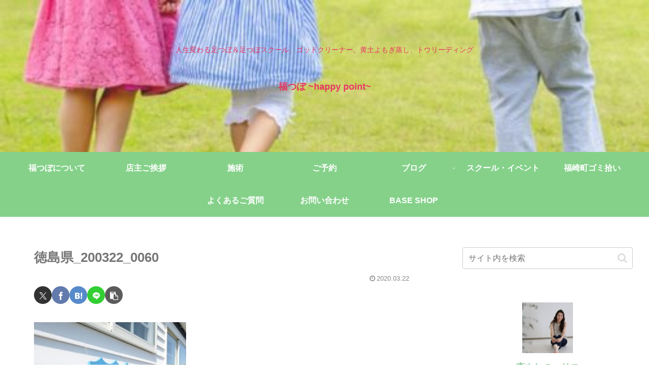

--- FILE ---
content_type: text/html; charset=utf-8
request_url: https://www.google.com/recaptcha/api2/anchor?ar=1&k=6LcOD7crAAAAAPiVmDVJ-GxFnJ7sbdWaC7qVIMu_&co=aHR0cHM6Ly9mdWt1c2FraW5vdHN1Ym8uY29tOjQ0Mw..&hl=en&v=PoyoqOPhxBO7pBk68S4YbpHZ&size=normal&anchor-ms=20000&execute-ms=30000&cb=q6msoi69pc7t
body_size: 49288
content:
<!DOCTYPE HTML><html dir="ltr" lang="en"><head><meta http-equiv="Content-Type" content="text/html; charset=UTF-8">
<meta http-equiv="X-UA-Compatible" content="IE=edge">
<title>reCAPTCHA</title>
<style type="text/css">
/* cyrillic-ext */
@font-face {
  font-family: 'Roboto';
  font-style: normal;
  font-weight: 400;
  font-stretch: 100%;
  src: url(//fonts.gstatic.com/s/roboto/v48/KFO7CnqEu92Fr1ME7kSn66aGLdTylUAMa3GUBHMdazTgWw.woff2) format('woff2');
  unicode-range: U+0460-052F, U+1C80-1C8A, U+20B4, U+2DE0-2DFF, U+A640-A69F, U+FE2E-FE2F;
}
/* cyrillic */
@font-face {
  font-family: 'Roboto';
  font-style: normal;
  font-weight: 400;
  font-stretch: 100%;
  src: url(//fonts.gstatic.com/s/roboto/v48/KFO7CnqEu92Fr1ME7kSn66aGLdTylUAMa3iUBHMdazTgWw.woff2) format('woff2');
  unicode-range: U+0301, U+0400-045F, U+0490-0491, U+04B0-04B1, U+2116;
}
/* greek-ext */
@font-face {
  font-family: 'Roboto';
  font-style: normal;
  font-weight: 400;
  font-stretch: 100%;
  src: url(//fonts.gstatic.com/s/roboto/v48/KFO7CnqEu92Fr1ME7kSn66aGLdTylUAMa3CUBHMdazTgWw.woff2) format('woff2');
  unicode-range: U+1F00-1FFF;
}
/* greek */
@font-face {
  font-family: 'Roboto';
  font-style: normal;
  font-weight: 400;
  font-stretch: 100%;
  src: url(//fonts.gstatic.com/s/roboto/v48/KFO7CnqEu92Fr1ME7kSn66aGLdTylUAMa3-UBHMdazTgWw.woff2) format('woff2');
  unicode-range: U+0370-0377, U+037A-037F, U+0384-038A, U+038C, U+038E-03A1, U+03A3-03FF;
}
/* math */
@font-face {
  font-family: 'Roboto';
  font-style: normal;
  font-weight: 400;
  font-stretch: 100%;
  src: url(//fonts.gstatic.com/s/roboto/v48/KFO7CnqEu92Fr1ME7kSn66aGLdTylUAMawCUBHMdazTgWw.woff2) format('woff2');
  unicode-range: U+0302-0303, U+0305, U+0307-0308, U+0310, U+0312, U+0315, U+031A, U+0326-0327, U+032C, U+032F-0330, U+0332-0333, U+0338, U+033A, U+0346, U+034D, U+0391-03A1, U+03A3-03A9, U+03B1-03C9, U+03D1, U+03D5-03D6, U+03F0-03F1, U+03F4-03F5, U+2016-2017, U+2034-2038, U+203C, U+2040, U+2043, U+2047, U+2050, U+2057, U+205F, U+2070-2071, U+2074-208E, U+2090-209C, U+20D0-20DC, U+20E1, U+20E5-20EF, U+2100-2112, U+2114-2115, U+2117-2121, U+2123-214F, U+2190, U+2192, U+2194-21AE, U+21B0-21E5, U+21F1-21F2, U+21F4-2211, U+2213-2214, U+2216-22FF, U+2308-230B, U+2310, U+2319, U+231C-2321, U+2336-237A, U+237C, U+2395, U+239B-23B7, U+23D0, U+23DC-23E1, U+2474-2475, U+25AF, U+25B3, U+25B7, U+25BD, U+25C1, U+25CA, U+25CC, U+25FB, U+266D-266F, U+27C0-27FF, U+2900-2AFF, U+2B0E-2B11, U+2B30-2B4C, U+2BFE, U+3030, U+FF5B, U+FF5D, U+1D400-1D7FF, U+1EE00-1EEFF;
}
/* symbols */
@font-face {
  font-family: 'Roboto';
  font-style: normal;
  font-weight: 400;
  font-stretch: 100%;
  src: url(//fonts.gstatic.com/s/roboto/v48/KFO7CnqEu92Fr1ME7kSn66aGLdTylUAMaxKUBHMdazTgWw.woff2) format('woff2');
  unicode-range: U+0001-000C, U+000E-001F, U+007F-009F, U+20DD-20E0, U+20E2-20E4, U+2150-218F, U+2190, U+2192, U+2194-2199, U+21AF, U+21E6-21F0, U+21F3, U+2218-2219, U+2299, U+22C4-22C6, U+2300-243F, U+2440-244A, U+2460-24FF, U+25A0-27BF, U+2800-28FF, U+2921-2922, U+2981, U+29BF, U+29EB, U+2B00-2BFF, U+4DC0-4DFF, U+FFF9-FFFB, U+10140-1018E, U+10190-1019C, U+101A0, U+101D0-101FD, U+102E0-102FB, U+10E60-10E7E, U+1D2C0-1D2D3, U+1D2E0-1D37F, U+1F000-1F0FF, U+1F100-1F1AD, U+1F1E6-1F1FF, U+1F30D-1F30F, U+1F315, U+1F31C, U+1F31E, U+1F320-1F32C, U+1F336, U+1F378, U+1F37D, U+1F382, U+1F393-1F39F, U+1F3A7-1F3A8, U+1F3AC-1F3AF, U+1F3C2, U+1F3C4-1F3C6, U+1F3CA-1F3CE, U+1F3D4-1F3E0, U+1F3ED, U+1F3F1-1F3F3, U+1F3F5-1F3F7, U+1F408, U+1F415, U+1F41F, U+1F426, U+1F43F, U+1F441-1F442, U+1F444, U+1F446-1F449, U+1F44C-1F44E, U+1F453, U+1F46A, U+1F47D, U+1F4A3, U+1F4B0, U+1F4B3, U+1F4B9, U+1F4BB, U+1F4BF, U+1F4C8-1F4CB, U+1F4D6, U+1F4DA, U+1F4DF, U+1F4E3-1F4E6, U+1F4EA-1F4ED, U+1F4F7, U+1F4F9-1F4FB, U+1F4FD-1F4FE, U+1F503, U+1F507-1F50B, U+1F50D, U+1F512-1F513, U+1F53E-1F54A, U+1F54F-1F5FA, U+1F610, U+1F650-1F67F, U+1F687, U+1F68D, U+1F691, U+1F694, U+1F698, U+1F6AD, U+1F6B2, U+1F6B9-1F6BA, U+1F6BC, U+1F6C6-1F6CF, U+1F6D3-1F6D7, U+1F6E0-1F6EA, U+1F6F0-1F6F3, U+1F6F7-1F6FC, U+1F700-1F7FF, U+1F800-1F80B, U+1F810-1F847, U+1F850-1F859, U+1F860-1F887, U+1F890-1F8AD, U+1F8B0-1F8BB, U+1F8C0-1F8C1, U+1F900-1F90B, U+1F93B, U+1F946, U+1F984, U+1F996, U+1F9E9, U+1FA00-1FA6F, U+1FA70-1FA7C, U+1FA80-1FA89, U+1FA8F-1FAC6, U+1FACE-1FADC, U+1FADF-1FAE9, U+1FAF0-1FAF8, U+1FB00-1FBFF;
}
/* vietnamese */
@font-face {
  font-family: 'Roboto';
  font-style: normal;
  font-weight: 400;
  font-stretch: 100%;
  src: url(//fonts.gstatic.com/s/roboto/v48/KFO7CnqEu92Fr1ME7kSn66aGLdTylUAMa3OUBHMdazTgWw.woff2) format('woff2');
  unicode-range: U+0102-0103, U+0110-0111, U+0128-0129, U+0168-0169, U+01A0-01A1, U+01AF-01B0, U+0300-0301, U+0303-0304, U+0308-0309, U+0323, U+0329, U+1EA0-1EF9, U+20AB;
}
/* latin-ext */
@font-face {
  font-family: 'Roboto';
  font-style: normal;
  font-weight: 400;
  font-stretch: 100%;
  src: url(//fonts.gstatic.com/s/roboto/v48/KFO7CnqEu92Fr1ME7kSn66aGLdTylUAMa3KUBHMdazTgWw.woff2) format('woff2');
  unicode-range: U+0100-02BA, U+02BD-02C5, U+02C7-02CC, U+02CE-02D7, U+02DD-02FF, U+0304, U+0308, U+0329, U+1D00-1DBF, U+1E00-1E9F, U+1EF2-1EFF, U+2020, U+20A0-20AB, U+20AD-20C0, U+2113, U+2C60-2C7F, U+A720-A7FF;
}
/* latin */
@font-face {
  font-family: 'Roboto';
  font-style: normal;
  font-weight: 400;
  font-stretch: 100%;
  src: url(//fonts.gstatic.com/s/roboto/v48/KFO7CnqEu92Fr1ME7kSn66aGLdTylUAMa3yUBHMdazQ.woff2) format('woff2');
  unicode-range: U+0000-00FF, U+0131, U+0152-0153, U+02BB-02BC, U+02C6, U+02DA, U+02DC, U+0304, U+0308, U+0329, U+2000-206F, U+20AC, U+2122, U+2191, U+2193, U+2212, U+2215, U+FEFF, U+FFFD;
}
/* cyrillic-ext */
@font-face {
  font-family: 'Roboto';
  font-style: normal;
  font-weight: 500;
  font-stretch: 100%;
  src: url(//fonts.gstatic.com/s/roboto/v48/KFO7CnqEu92Fr1ME7kSn66aGLdTylUAMa3GUBHMdazTgWw.woff2) format('woff2');
  unicode-range: U+0460-052F, U+1C80-1C8A, U+20B4, U+2DE0-2DFF, U+A640-A69F, U+FE2E-FE2F;
}
/* cyrillic */
@font-face {
  font-family: 'Roboto';
  font-style: normal;
  font-weight: 500;
  font-stretch: 100%;
  src: url(//fonts.gstatic.com/s/roboto/v48/KFO7CnqEu92Fr1ME7kSn66aGLdTylUAMa3iUBHMdazTgWw.woff2) format('woff2');
  unicode-range: U+0301, U+0400-045F, U+0490-0491, U+04B0-04B1, U+2116;
}
/* greek-ext */
@font-face {
  font-family: 'Roboto';
  font-style: normal;
  font-weight: 500;
  font-stretch: 100%;
  src: url(//fonts.gstatic.com/s/roboto/v48/KFO7CnqEu92Fr1ME7kSn66aGLdTylUAMa3CUBHMdazTgWw.woff2) format('woff2');
  unicode-range: U+1F00-1FFF;
}
/* greek */
@font-face {
  font-family: 'Roboto';
  font-style: normal;
  font-weight: 500;
  font-stretch: 100%;
  src: url(//fonts.gstatic.com/s/roboto/v48/KFO7CnqEu92Fr1ME7kSn66aGLdTylUAMa3-UBHMdazTgWw.woff2) format('woff2');
  unicode-range: U+0370-0377, U+037A-037F, U+0384-038A, U+038C, U+038E-03A1, U+03A3-03FF;
}
/* math */
@font-face {
  font-family: 'Roboto';
  font-style: normal;
  font-weight: 500;
  font-stretch: 100%;
  src: url(//fonts.gstatic.com/s/roboto/v48/KFO7CnqEu92Fr1ME7kSn66aGLdTylUAMawCUBHMdazTgWw.woff2) format('woff2');
  unicode-range: U+0302-0303, U+0305, U+0307-0308, U+0310, U+0312, U+0315, U+031A, U+0326-0327, U+032C, U+032F-0330, U+0332-0333, U+0338, U+033A, U+0346, U+034D, U+0391-03A1, U+03A3-03A9, U+03B1-03C9, U+03D1, U+03D5-03D6, U+03F0-03F1, U+03F4-03F5, U+2016-2017, U+2034-2038, U+203C, U+2040, U+2043, U+2047, U+2050, U+2057, U+205F, U+2070-2071, U+2074-208E, U+2090-209C, U+20D0-20DC, U+20E1, U+20E5-20EF, U+2100-2112, U+2114-2115, U+2117-2121, U+2123-214F, U+2190, U+2192, U+2194-21AE, U+21B0-21E5, U+21F1-21F2, U+21F4-2211, U+2213-2214, U+2216-22FF, U+2308-230B, U+2310, U+2319, U+231C-2321, U+2336-237A, U+237C, U+2395, U+239B-23B7, U+23D0, U+23DC-23E1, U+2474-2475, U+25AF, U+25B3, U+25B7, U+25BD, U+25C1, U+25CA, U+25CC, U+25FB, U+266D-266F, U+27C0-27FF, U+2900-2AFF, U+2B0E-2B11, U+2B30-2B4C, U+2BFE, U+3030, U+FF5B, U+FF5D, U+1D400-1D7FF, U+1EE00-1EEFF;
}
/* symbols */
@font-face {
  font-family: 'Roboto';
  font-style: normal;
  font-weight: 500;
  font-stretch: 100%;
  src: url(//fonts.gstatic.com/s/roboto/v48/KFO7CnqEu92Fr1ME7kSn66aGLdTylUAMaxKUBHMdazTgWw.woff2) format('woff2');
  unicode-range: U+0001-000C, U+000E-001F, U+007F-009F, U+20DD-20E0, U+20E2-20E4, U+2150-218F, U+2190, U+2192, U+2194-2199, U+21AF, U+21E6-21F0, U+21F3, U+2218-2219, U+2299, U+22C4-22C6, U+2300-243F, U+2440-244A, U+2460-24FF, U+25A0-27BF, U+2800-28FF, U+2921-2922, U+2981, U+29BF, U+29EB, U+2B00-2BFF, U+4DC0-4DFF, U+FFF9-FFFB, U+10140-1018E, U+10190-1019C, U+101A0, U+101D0-101FD, U+102E0-102FB, U+10E60-10E7E, U+1D2C0-1D2D3, U+1D2E0-1D37F, U+1F000-1F0FF, U+1F100-1F1AD, U+1F1E6-1F1FF, U+1F30D-1F30F, U+1F315, U+1F31C, U+1F31E, U+1F320-1F32C, U+1F336, U+1F378, U+1F37D, U+1F382, U+1F393-1F39F, U+1F3A7-1F3A8, U+1F3AC-1F3AF, U+1F3C2, U+1F3C4-1F3C6, U+1F3CA-1F3CE, U+1F3D4-1F3E0, U+1F3ED, U+1F3F1-1F3F3, U+1F3F5-1F3F7, U+1F408, U+1F415, U+1F41F, U+1F426, U+1F43F, U+1F441-1F442, U+1F444, U+1F446-1F449, U+1F44C-1F44E, U+1F453, U+1F46A, U+1F47D, U+1F4A3, U+1F4B0, U+1F4B3, U+1F4B9, U+1F4BB, U+1F4BF, U+1F4C8-1F4CB, U+1F4D6, U+1F4DA, U+1F4DF, U+1F4E3-1F4E6, U+1F4EA-1F4ED, U+1F4F7, U+1F4F9-1F4FB, U+1F4FD-1F4FE, U+1F503, U+1F507-1F50B, U+1F50D, U+1F512-1F513, U+1F53E-1F54A, U+1F54F-1F5FA, U+1F610, U+1F650-1F67F, U+1F687, U+1F68D, U+1F691, U+1F694, U+1F698, U+1F6AD, U+1F6B2, U+1F6B9-1F6BA, U+1F6BC, U+1F6C6-1F6CF, U+1F6D3-1F6D7, U+1F6E0-1F6EA, U+1F6F0-1F6F3, U+1F6F7-1F6FC, U+1F700-1F7FF, U+1F800-1F80B, U+1F810-1F847, U+1F850-1F859, U+1F860-1F887, U+1F890-1F8AD, U+1F8B0-1F8BB, U+1F8C0-1F8C1, U+1F900-1F90B, U+1F93B, U+1F946, U+1F984, U+1F996, U+1F9E9, U+1FA00-1FA6F, U+1FA70-1FA7C, U+1FA80-1FA89, U+1FA8F-1FAC6, U+1FACE-1FADC, U+1FADF-1FAE9, U+1FAF0-1FAF8, U+1FB00-1FBFF;
}
/* vietnamese */
@font-face {
  font-family: 'Roboto';
  font-style: normal;
  font-weight: 500;
  font-stretch: 100%;
  src: url(//fonts.gstatic.com/s/roboto/v48/KFO7CnqEu92Fr1ME7kSn66aGLdTylUAMa3OUBHMdazTgWw.woff2) format('woff2');
  unicode-range: U+0102-0103, U+0110-0111, U+0128-0129, U+0168-0169, U+01A0-01A1, U+01AF-01B0, U+0300-0301, U+0303-0304, U+0308-0309, U+0323, U+0329, U+1EA0-1EF9, U+20AB;
}
/* latin-ext */
@font-face {
  font-family: 'Roboto';
  font-style: normal;
  font-weight: 500;
  font-stretch: 100%;
  src: url(//fonts.gstatic.com/s/roboto/v48/KFO7CnqEu92Fr1ME7kSn66aGLdTylUAMa3KUBHMdazTgWw.woff2) format('woff2');
  unicode-range: U+0100-02BA, U+02BD-02C5, U+02C7-02CC, U+02CE-02D7, U+02DD-02FF, U+0304, U+0308, U+0329, U+1D00-1DBF, U+1E00-1E9F, U+1EF2-1EFF, U+2020, U+20A0-20AB, U+20AD-20C0, U+2113, U+2C60-2C7F, U+A720-A7FF;
}
/* latin */
@font-face {
  font-family: 'Roboto';
  font-style: normal;
  font-weight: 500;
  font-stretch: 100%;
  src: url(//fonts.gstatic.com/s/roboto/v48/KFO7CnqEu92Fr1ME7kSn66aGLdTylUAMa3yUBHMdazQ.woff2) format('woff2');
  unicode-range: U+0000-00FF, U+0131, U+0152-0153, U+02BB-02BC, U+02C6, U+02DA, U+02DC, U+0304, U+0308, U+0329, U+2000-206F, U+20AC, U+2122, U+2191, U+2193, U+2212, U+2215, U+FEFF, U+FFFD;
}
/* cyrillic-ext */
@font-face {
  font-family: 'Roboto';
  font-style: normal;
  font-weight: 900;
  font-stretch: 100%;
  src: url(//fonts.gstatic.com/s/roboto/v48/KFO7CnqEu92Fr1ME7kSn66aGLdTylUAMa3GUBHMdazTgWw.woff2) format('woff2');
  unicode-range: U+0460-052F, U+1C80-1C8A, U+20B4, U+2DE0-2DFF, U+A640-A69F, U+FE2E-FE2F;
}
/* cyrillic */
@font-face {
  font-family: 'Roboto';
  font-style: normal;
  font-weight: 900;
  font-stretch: 100%;
  src: url(//fonts.gstatic.com/s/roboto/v48/KFO7CnqEu92Fr1ME7kSn66aGLdTylUAMa3iUBHMdazTgWw.woff2) format('woff2');
  unicode-range: U+0301, U+0400-045F, U+0490-0491, U+04B0-04B1, U+2116;
}
/* greek-ext */
@font-face {
  font-family: 'Roboto';
  font-style: normal;
  font-weight: 900;
  font-stretch: 100%;
  src: url(//fonts.gstatic.com/s/roboto/v48/KFO7CnqEu92Fr1ME7kSn66aGLdTylUAMa3CUBHMdazTgWw.woff2) format('woff2');
  unicode-range: U+1F00-1FFF;
}
/* greek */
@font-face {
  font-family: 'Roboto';
  font-style: normal;
  font-weight: 900;
  font-stretch: 100%;
  src: url(//fonts.gstatic.com/s/roboto/v48/KFO7CnqEu92Fr1ME7kSn66aGLdTylUAMa3-UBHMdazTgWw.woff2) format('woff2');
  unicode-range: U+0370-0377, U+037A-037F, U+0384-038A, U+038C, U+038E-03A1, U+03A3-03FF;
}
/* math */
@font-face {
  font-family: 'Roboto';
  font-style: normal;
  font-weight: 900;
  font-stretch: 100%;
  src: url(//fonts.gstatic.com/s/roboto/v48/KFO7CnqEu92Fr1ME7kSn66aGLdTylUAMawCUBHMdazTgWw.woff2) format('woff2');
  unicode-range: U+0302-0303, U+0305, U+0307-0308, U+0310, U+0312, U+0315, U+031A, U+0326-0327, U+032C, U+032F-0330, U+0332-0333, U+0338, U+033A, U+0346, U+034D, U+0391-03A1, U+03A3-03A9, U+03B1-03C9, U+03D1, U+03D5-03D6, U+03F0-03F1, U+03F4-03F5, U+2016-2017, U+2034-2038, U+203C, U+2040, U+2043, U+2047, U+2050, U+2057, U+205F, U+2070-2071, U+2074-208E, U+2090-209C, U+20D0-20DC, U+20E1, U+20E5-20EF, U+2100-2112, U+2114-2115, U+2117-2121, U+2123-214F, U+2190, U+2192, U+2194-21AE, U+21B0-21E5, U+21F1-21F2, U+21F4-2211, U+2213-2214, U+2216-22FF, U+2308-230B, U+2310, U+2319, U+231C-2321, U+2336-237A, U+237C, U+2395, U+239B-23B7, U+23D0, U+23DC-23E1, U+2474-2475, U+25AF, U+25B3, U+25B7, U+25BD, U+25C1, U+25CA, U+25CC, U+25FB, U+266D-266F, U+27C0-27FF, U+2900-2AFF, U+2B0E-2B11, U+2B30-2B4C, U+2BFE, U+3030, U+FF5B, U+FF5D, U+1D400-1D7FF, U+1EE00-1EEFF;
}
/* symbols */
@font-face {
  font-family: 'Roboto';
  font-style: normal;
  font-weight: 900;
  font-stretch: 100%;
  src: url(//fonts.gstatic.com/s/roboto/v48/KFO7CnqEu92Fr1ME7kSn66aGLdTylUAMaxKUBHMdazTgWw.woff2) format('woff2');
  unicode-range: U+0001-000C, U+000E-001F, U+007F-009F, U+20DD-20E0, U+20E2-20E4, U+2150-218F, U+2190, U+2192, U+2194-2199, U+21AF, U+21E6-21F0, U+21F3, U+2218-2219, U+2299, U+22C4-22C6, U+2300-243F, U+2440-244A, U+2460-24FF, U+25A0-27BF, U+2800-28FF, U+2921-2922, U+2981, U+29BF, U+29EB, U+2B00-2BFF, U+4DC0-4DFF, U+FFF9-FFFB, U+10140-1018E, U+10190-1019C, U+101A0, U+101D0-101FD, U+102E0-102FB, U+10E60-10E7E, U+1D2C0-1D2D3, U+1D2E0-1D37F, U+1F000-1F0FF, U+1F100-1F1AD, U+1F1E6-1F1FF, U+1F30D-1F30F, U+1F315, U+1F31C, U+1F31E, U+1F320-1F32C, U+1F336, U+1F378, U+1F37D, U+1F382, U+1F393-1F39F, U+1F3A7-1F3A8, U+1F3AC-1F3AF, U+1F3C2, U+1F3C4-1F3C6, U+1F3CA-1F3CE, U+1F3D4-1F3E0, U+1F3ED, U+1F3F1-1F3F3, U+1F3F5-1F3F7, U+1F408, U+1F415, U+1F41F, U+1F426, U+1F43F, U+1F441-1F442, U+1F444, U+1F446-1F449, U+1F44C-1F44E, U+1F453, U+1F46A, U+1F47D, U+1F4A3, U+1F4B0, U+1F4B3, U+1F4B9, U+1F4BB, U+1F4BF, U+1F4C8-1F4CB, U+1F4D6, U+1F4DA, U+1F4DF, U+1F4E3-1F4E6, U+1F4EA-1F4ED, U+1F4F7, U+1F4F9-1F4FB, U+1F4FD-1F4FE, U+1F503, U+1F507-1F50B, U+1F50D, U+1F512-1F513, U+1F53E-1F54A, U+1F54F-1F5FA, U+1F610, U+1F650-1F67F, U+1F687, U+1F68D, U+1F691, U+1F694, U+1F698, U+1F6AD, U+1F6B2, U+1F6B9-1F6BA, U+1F6BC, U+1F6C6-1F6CF, U+1F6D3-1F6D7, U+1F6E0-1F6EA, U+1F6F0-1F6F3, U+1F6F7-1F6FC, U+1F700-1F7FF, U+1F800-1F80B, U+1F810-1F847, U+1F850-1F859, U+1F860-1F887, U+1F890-1F8AD, U+1F8B0-1F8BB, U+1F8C0-1F8C1, U+1F900-1F90B, U+1F93B, U+1F946, U+1F984, U+1F996, U+1F9E9, U+1FA00-1FA6F, U+1FA70-1FA7C, U+1FA80-1FA89, U+1FA8F-1FAC6, U+1FACE-1FADC, U+1FADF-1FAE9, U+1FAF0-1FAF8, U+1FB00-1FBFF;
}
/* vietnamese */
@font-face {
  font-family: 'Roboto';
  font-style: normal;
  font-weight: 900;
  font-stretch: 100%;
  src: url(//fonts.gstatic.com/s/roboto/v48/KFO7CnqEu92Fr1ME7kSn66aGLdTylUAMa3OUBHMdazTgWw.woff2) format('woff2');
  unicode-range: U+0102-0103, U+0110-0111, U+0128-0129, U+0168-0169, U+01A0-01A1, U+01AF-01B0, U+0300-0301, U+0303-0304, U+0308-0309, U+0323, U+0329, U+1EA0-1EF9, U+20AB;
}
/* latin-ext */
@font-face {
  font-family: 'Roboto';
  font-style: normal;
  font-weight: 900;
  font-stretch: 100%;
  src: url(//fonts.gstatic.com/s/roboto/v48/KFO7CnqEu92Fr1ME7kSn66aGLdTylUAMa3KUBHMdazTgWw.woff2) format('woff2');
  unicode-range: U+0100-02BA, U+02BD-02C5, U+02C7-02CC, U+02CE-02D7, U+02DD-02FF, U+0304, U+0308, U+0329, U+1D00-1DBF, U+1E00-1E9F, U+1EF2-1EFF, U+2020, U+20A0-20AB, U+20AD-20C0, U+2113, U+2C60-2C7F, U+A720-A7FF;
}
/* latin */
@font-face {
  font-family: 'Roboto';
  font-style: normal;
  font-weight: 900;
  font-stretch: 100%;
  src: url(//fonts.gstatic.com/s/roboto/v48/KFO7CnqEu92Fr1ME7kSn66aGLdTylUAMa3yUBHMdazQ.woff2) format('woff2');
  unicode-range: U+0000-00FF, U+0131, U+0152-0153, U+02BB-02BC, U+02C6, U+02DA, U+02DC, U+0304, U+0308, U+0329, U+2000-206F, U+20AC, U+2122, U+2191, U+2193, U+2212, U+2215, U+FEFF, U+FFFD;
}

</style>
<link rel="stylesheet" type="text/css" href="https://www.gstatic.com/recaptcha/releases/PoyoqOPhxBO7pBk68S4YbpHZ/styles__ltr.css">
<script nonce="vMZgQHk4nHo834hZhVloJQ" type="text/javascript">window['__recaptcha_api'] = 'https://www.google.com/recaptcha/api2/';</script>
<script type="text/javascript" src="https://www.gstatic.com/recaptcha/releases/PoyoqOPhxBO7pBk68S4YbpHZ/recaptcha__en.js" nonce="vMZgQHk4nHo834hZhVloJQ">
      
    </script></head>
<body><div id="rc-anchor-alert" class="rc-anchor-alert"></div>
<input type="hidden" id="recaptcha-token" value="[base64]">
<script type="text/javascript" nonce="vMZgQHk4nHo834hZhVloJQ">
      recaptcha.anchor.Main.init("[\x22ainput\x22,[\x22bgdata\x22,\x22\x22,\[base64]/[base64]/bmV3IFpbdF0obVswXSk6Sz09Mj9uZXcgWlt0XShtWzBdLG1bMV0pOks9PTM/bmV3IFpbdF0obVswXSxtWzFdLG1bMl0pOks9PTQ/[base64]/[base64]/[base64]/[base64]/[base64]/[base64]/[base64]/[base64]/[base64]/[base64]/[base64]/[base64]/[base64]/[base64]\\u003d\\u003d\x22,\[base64]\\u003d\x22,\[base64]/DqcOrwpzCtcKKPCzDq2jDjcOnDMO8w5xYb0UfVQXDq2Jvwq/Dm35ubMOjwqHCl8OOXikPwrIowrLDkTrDqE89wo8ZccOsMB9bw57DilDCrg1cc2nCnQxhc8KGLMOXwpfDsVMcwp5eWcOrw5LDt8KjC8KKw6DDhsKpw5Rvw6EtRMKqwr/DtsK4CRlpXcO/cMOIGMOXwqZ4fWdBwpkew4cofgYoLyTDhFV5AcK5QG8Jd1M/w55/JcKJw47CpsOQNBcww4NXKsKYGsOAwr8caEHCkFANYcK7QxnDq8OcMsONwpBVFsKqw53Dig80w68Lw7FycsKADiTCmsOKJMKjwqHDvcO0wowkSVHCnk3Dvj47woIDw4TCi8K8a0/Dl8O3P2vDtMOHSsKrST3CnjZfw49FwojCsiAgHcOWLhcJwpsdZMKnwqnDkk3CqGjDrC7Cp8OcwonDg8KkccOFf344w4BCdXZ7QsOGcEvCrsKmIsKzw4AmMznDnQQ1X1DDpsKcw7Yuc8KTVSFdw680wpcowpR2w7LCm0zCpcKgKykgZ8OVQMOod8K5ZVZZwq/DtV4Bw54EWATCr8O3wqU3YnFvw5cCwrnCksKmEcKKHCEPfWPCk8KlYcOlYsO5cGkLEWTDtcK1dsOVw4TDngrDlGNRdHTDrjIic2w+w4DDuSfDhSXDrUXCisOTwq/DiMOkE8OEPcOywq9QX39/RsKGw5zCkMKeUMOzFEJkJsOew7VZw7zDp2Jewo7DhMOuwqQgwrpUw4fCvgrDklzDt3rCl8KhRcKxVApAwoPDjWbDvCgASkvCsSLCtcOswprDvcODT0FiwpzDicKTf1PCmsOaw6dLw59Ae8K5IcO3NcK2woVaQcOkw7x8w4/DnEttDCxkKsObw5tKDMOEWzYRD0ArWcK/ccOzwpUmw6MowrVvZ8OyC8KOJ8OiblHCuCNlw7JYw5vCv8KqVxppTMK/[base64]/wodrZjAFF8KHYDZRw4J4OHHCpsKoDU3CgsOpS8KddcKFwrPDqMKKw70Mw797wq8YXsOEScKQw77DgMObwowJAMKDw4NPwo3CiMOSFMOAwoBhwpg6cXVJKhtXwrPDscK+ZcO5w646w4jDtMK2BMOhw7/[base64]/[base64]/CuEfDu8Otw5PDnhhCM8K3Dh3CjyPDtsOpw7rCtTwoV2HCrlfDnsOMJMKQw5rDnArCrFDCmC5Ww7zCnsKab0bCgBYRZT7DpsOpesK6IE/DjwfCiMKIZcKmMMOKw7LDm38Qw6DDg8KbOysyw7bDrCzDk09pwoViwoDDnWlJEwzCgjbCtD8YAVTDriXDqX7Cty/DtysGNRdtF2jDryMXF0kYw7NkesOvYns/[base64]/wqIYfmEow50PSMOjwqRWPMKHw6XDiMOKw7wJwpgywphfWU0yDcO9woQTNsKGwpvDgcKEw4tRO8KDABYIwq0LQsKhwqnDmi4qworDtWIRwpohwrHDuMOhw6DCrsKxw7TCmFZrw5rCqT02IivCm8Kswoc5EUNvO2fCjTHCoEdXwrNQwp/[base64]/DtmJgwpUMw6gDw54HKghQHlR2KMOdFMO9wqBVwp/CoVl8dw0hw4XDqcOHOsOGQGogwqXDm8Kxw7bDtMOQwr0Ow4zDkMOjJ8Kdw7rCisOCbSkGw7XCjmDCtjLCpmnClQvCsGnCoUIaQ0FEwpZLwr7DslVCwoHCgMOwwobDhcO7wqRZwpYcHsO9w5hgdAM/w4EhIcOlwqg6woszBH4Dw5MJYCvCocOmOD9bwpzDvmjDksKDwoHCnsKdwpvDqcKLL8KPesKXwpcvdSkaPX/Cl8KPScOFH8KQLMK3woLDlxrCgAXClGleKHovHMKqdHPCtRDDqFrDnMKfCcKDIMOtwp45eXvDoMOyw6vDt8KgIsOowr4Qw7PDjV7ChANDBkN0wqnCqMO5w5/CisKLwoATw7VNSsK7NlrCvMK0w4NwworDlWrCoXJjw4/[base64]/[base64]/wq7Dj8K3BMOPA8OZYAUVwqXCpMKrGsK3w68cwqchw6DDkRfDu0QNRgIpecONwqAaKcOHwq/[base64]/DgFDDuWDDpRzDlcOqPBDCuG7CnRzCrT9xwp4rwrwsw67DrzE3w7bComd/w77DugjCoxnChRbDlMKBw5lxw4zDtsKTGDjDvGnDkztVDl7DgMOzwqnDusOUXcKFw6sXwq7Dm3oLw4zCuT13JsKQw4vCoMKJH8KGwrY+wp/[base64]/UmgKS3VXw6HDhXoLH8OXwoEIw7bDoiF9VcO2JMKUX8Krwo7CgsODfX0FeD/DtV81OMOrDVfClwA6wqXCtsKBQsK8w7HDjTHCpcOnwrlxwoRZZ8K0w6vDjcO9w6Z4w4DDncK8w77DlVLCpWXCl2fCmMOKw43DlxrCocOPwqnDqMKuH0Icw4p4w4NBc8KCWA/DicO+RyXDs8OMCG3CmAPCvMKxA8K6W1oLwp/Cu0opwqhewr8Ew5bCgCLDhcKoE8Khw4cxUTINMsO2RsKuJjfCgVZyw4Y4THpVw7LCm8KYSlDCvU7Ck8KEBgrDmMKoagleHMKGwpPCrDxBwpzDqsKWw4DCnn0AecOMODczfA0Hw5cyS38Ff8Oyw7JVI1pLfmXChsKrw5zCl8KGw4JrZSshwonCoQnCmx/[base64]/DjkFfDsKfw6swV8KoDEsObQslFFLCpDF0AMORTsOvwq8vdW8Swr9hwr/DpCgHA8KRc8O3Xm7Dm3JVdMOlw73CosOMCsOpw795w7nDjSMbBk4SNcOzO0DCk8Ohw5NBF8Okwr0UKCYnw5TDncKww7/[base64]/[base64]/eBJrFVs6BREYax/CqxwXBcKMw6FJw6zDp8OxFcO3wqAdw6YjVHnCi8OHwp5DHS/CrTFnwp3DisKADcOPwo11EcKCwozDvsO2w57DqT7CgcKNwpxSaAnDkcKbcMK/X8KieCtoOx18LjfCpcKHw4rCpwrDssKuwrl1asOkwpFZE8KqUcOGNsOmLk3DuifDrMK1SVDDhcK0Q2U3SMO+dhZdeMOxHj7DhcKSw4oUw7bCg8KWwrkUwpAzwo3DglnCl3/CtMKqFsK2Fz/[base64]/ChFTCpRpxLXzDsnJhwpBKw5M1w5DCoMO2wrTCm8O7SMKiHFfCqXnDrBUEN8K6YcO4SzcOwrHCuSR+IMOPw5dLwqEYw5VDwq8mwqfDh8ODS8O1XcOjMVoXwrM6w5w/[base64]/DuMKLM1ZEfMKtw5rCnQzCmsKMw5HCgQfCpTI7w7rDg8K+Z8Kcw5rChMKuw6TCu0PDvgMLJcOEIWbCjVPDmGMbJcK5BRk4w55UOjRLJcO1wpfCmcOkZcK4w7fDpFoGwoR+wqzDjDXDrMOZw4BCw5PDqw7DpxnDlGFUUcO7cQDDjlPCjBPCk8Ocw54Dw5rCksOJMn/[base64]/Cu1fDmsKww5F1eMKXwr7CkmDCicOMTcKDwp5FAcKZwqnCoEvDhhnChMKRwpXCjwbDnMK3QMOmw5nCtG4qOMKRwptkTMONXTFZesKSw7cNwppiw6LDiVVfwoXDkFh4bF8HIMKsDSQ6S1LDm0wPWlVDEhE8XDfDmjTDjy/Cgw3CicK/KD7Dr3nDj2h8w4rDkylUwpkXw6zDi3bDp012RGjCqU8JwqLDqE/Dl8OhJEzDjW9YwrZCK2XCgcKtw5Z9w5rCpwQABxkbwqEQTsKXMULCq8O0w5oMbMK4PMKCw5BEwppdwroEw4rCsMKYTBfCqx3Cm8OKdMKAwqUzw6XCkMOHw5vDrBHCh3rDtz0sGcOnwqsdwqIOw41AXMOCXMKiwr/Ds8OxUDPCu13DmcOJwrjCsGTChcK/woUfwoVRwqM1w4FuLsOHUULDlcO7T3QKd8KzwrhJPWs/w4ALw7LDrmodUMOdwrd5w5ZSMMOnd8Kiwr/DvMKWTVHCt3/[base64]/DsQnDsVgjwpXDrQ/[base64]/CpsKRwrfCs8OBPULDtcOJwotpwpt7wrR/[base64]/[base64]/[base64]/wpEzf3kxw7xvwq1jSBHDuyvCnl/DlirCoy7CpcK9NcOIw490wr3DkV/DqcOiwrNpw5HDu8OyCnBmNcOFdcKiwrUNwrI/[base64]/RDTDsMOpw5ATC8Kww5TDnsOEw4jCh8K5JcO8wrpYw489wrXCssKGw6bDpMOTwoPDssKSwp/CvXZxUwLCpMO+fcKHfGFSwopawp/ClMKEw4bDlmzDhsKTwprDgQJCMhAAKE/CnWHDq8Oww7hIw5AyNsKVwrXCucOfw7gew6JTw6pAwrV2woxCFMK6KMO6EcKUdcKgw55xMMOEU8OZwo3Doi/CqsO7JlzCisOgw7ZJwoVYX2lISwjCm2NBwqbDusKQUXxywoHCggLCrTs5QsOWbRpJcmQ/NcKtWEpkO8OANcOdR0rDhsOTdE/Dr8Kxwo5wW2DClcKZwpzCg2TDkmXDhlZRw5zCrMKzJMO1V8K7X3XDqsOMRcOSwqPCgUjCvDJGwpzCv8KRw4bCnTTDrC/Do8O0RcKxIEpIF8KQwpXDn8KEwr5pw4fDoMOnScOJw6szwqcWbjnDjMKrw4wPbC1xw4NbNxbCvgXCpALCgjZVw6EzV8Kvwq3DmR5jwolRHUjDhx/Cn8KFPUF7w5FQU8KjwrBpeMKPw6BPKlvCpWLDmjJFwqnDnsKkw6EMw5lTGVjDkMO/w5zCrigYwoDDjSnDl8OffVtmw5woJMOGw6QuAsOITMO2a8KtwrnDpMKCwr9KFsK2w5kdFwXCuSoiEFXDhVpNQ8KGQ8OOGixow6VzwqbCs8O9e8OQwo/Do8OKS8KyQsOyfsKTwo/[base64]/[base64]/w5HCo8OEU8Okw6wsTsKbI8KnNMKOVntiRyJsNzfDpV0NwqQqwrTDq3NPXMKlw7/DgMOJPcKWw5xcC1IqPMOhwpTDhhPDuyzCgcOJZ1V8woQ4wrBSWsK/XwvCjsOLw5DCnyzCt1snwpfDnl/[base64]/[base64]/R8KOwolAQsOvw65Gw77CjsO9w67CtDXCmFp6aMOAw68nEDzCucK/McKdQMOqbjcjD1DCvsO4UB8uasOORMOgw6lxL1rDjHhXLB9zwol/w4ozHcKTJMORwqfDtCLCrmJbZiTDqBDDqsKbE8KTZEEFw4p3JCbCumN/w4MSw5nDtcKqG0TCqwvDpcKzU8KOTsO3w79ze8OtOsOrUWfDqg91E8OWw5XCuTMNw5fDl8Oaa8OyesKGBG9xw7xew5p5w6IrIREFVx/CtRbDj8K3IjJGw7DCj8OUw7PCkjpvwpMswoXDpk/DoTQww5/Dv8OBI8OPAcKGwoRHMsKxwqozwrPDtsKrbEcveMOxJcKAw7HCkl4kwotuwq/DtXzDqmlHbMKfw5ZmwokBK3jDmMK7Vl/DunkMbcKkHDrDjibCtXXDtSBgA8ObD8KFw7fDusK6w7jCpMKAYMKBw4nCsG/Dn3vDqwBhwqBJw45lwohYJsKIw4PDusOKHsKqwofCoivDksKKQMOHwozCjMO/w4fCmMK4w4tPw5QMw7x7AAjCvhTDvFoJVMKXcMOXZMKtw43Cix1Ew5JVblDCrRsBw4UwOBjCgsKpw5rDqcKCwrDCgxdPw43DocOQCsOgwolYwq4ba8Kzw5wuEsKBwrrDi2LCpcKaw63ClC4eHsKZw51XODjDg8KKLUPDmMOxHVVtQi/DhUvDrnxrw71ZeMKGTsOjw6LClsK1GETDtMOewqjDgMKXw7FLw5IfQcKuwpLCocK9w4jDrkvCpcKhOgJ2ESnDvsOlw60yC2c0wpnDlFR+GsKFw4UrbcKcanLCuTHCqWbDsU8XKxHDoMOzwqZ9PcOnIRHCoMKjIC1TwpTDmMKwwpXDjH3Dp1NSwoUGWcKgHMOmCSEcwq/DtQHCgsO9FGLDpkFmwofDhcOxwqEmJ8K/d2HCtsKJYWnDtEd1XcO8DMKTwpHDv8K3MMKdYcOPLCd8w6PCkcOJw4DDkcKlfBbDvMOewoh6ecKVw6TCtcK3w5tPJAzCjMKOUxE+UxLDk8OPw43DlsK9TlVyKMOFAMOpwrgAwpgseX/DqMO1wpoJwozCtULDjWHCt8KpcMKqWTEULMO+wrhZwpzDkGnDlcOBOsO7YRHCiMKIOsKiw5kEbW0DFFdAfsOhR33CvsO5Y8OYw5rDlMOXSsO/w7Bvw5XChsKLw65nw7QJAMKoMQ4nw4heZMOVw7JBwqgLwrjDn8KuwrzCvi7CqsKAZcKZY3daeWB5XMOpacK+w45/[base64]/Dv8KYw5rDnhPCosOqw7wiYQvDrnLCmWx9wpMGY8KOT8OWwoxlFWo4SsOQwpcmPsK8VwLDnGPDikc8BWoZdcKJwqR+ZMKRwpdiwp1Qw5HCjHt2woZceBzDkMOscsOgNAPDvBlMBlPDlXLChsO/[base64]/DqXQTwpnCpQo4wrLDm8OVNsOwYMOJOgnDsXDDlMOFLsOPw4tTw5TCscORwqLDsRQqPMOqCXrCp0rCilLCqmTDpn0JwoobB8Kdw4nDhsK+wo4VfW/Cl05IcXrDu8OjccK2ZjdMw78aRcOoW8KQwprCjMOZOBTDksKPwoXDt25PwoDCpcOMMMOOU8OOOBnCqcO/[base64]/w7RAAWY3wrDCjcKTw7zCuDjCnsOWbjQ0wo/Dkns3LMKdwq/Dp8OnXcO+HcOPwqbCpElbLirDkDLCqcKOwprDj2rDj8OXZDHDj8Klwo96AUTCiGnDsSbDsSvCoSkLw4rDiSBxdCEXasOsSl49SSHCr8K9QH4RccO5GMOpwotaw6oLeMK+eH0WwpDCqMKzHxzDs8OQBcOvw6tfwpc1eGd7w5DCrBnDnjlyw5B/w5g/NMOXwqFLLAfCg8KXJnwCw5nCssKrw5fDi8K+wpDDsUXDvivCvk7CuTDDjMKwB1/CrXc0BcK+w5kww5TCh1nDmcOYCHvDp2/Co8OvQMOJGsOYwojCjUAwwrsBwpIfK8Khwq9MwpbDmUDDncOxO33CqRsGdMOQDFbDqSYdGm1pRMK5wrHCj8Orw79ANX/CvsK3UHtow5MFH3DCnW/Dj8K/WcKjXsONWsKmw7vCtxTDqF/Ck8Klw4lkw4hYFMKzw7/CqCvChmbDllPCoWnDqyTCuGrDgTl+YmXDjx4pUxN1EcKnSyXDu8Oow6TDpMKcwpYXwoYMw73CsFfDgj0oYcKrA0gCKx/DlcO1KUPCv8Ocwp3DqRhhDWPCl8KPwp1ETMKvwr0lwqkcO8OtdkscMMOFw71KQWU/wrgzaMKxwqArwpQmV8Oxa0vDrsOGw7wGw4LCkMOQA8KhwqRRT8K3SVjCplPCiUTDmHlzw4oecQhRCBDDmRkxAsO0wppHw6vCtcOHwpXCglYGNcOGRsOhQXd9CsOdw4M3wqLCsmhQwrcqwrxLwoPCvzhUIzZ5HMKJwobDmR/[base64]/w6V7ZMK4dsK+w61FDBXCrEXColATwp5xNzbDhsKkw6vDkz5xHi9hwpVfwoZawph4fh/CrUfDg3VCwoRfw4MLw6N+w6rDqlnCmMKGw6PDvMKnVA84w5zDvlHCqMKEwofDqynCuEgoTUZFw7HDqU7DnS9+F8OYJMObw6oyasOrw4vCt8K9I8KbH1R8LzYDTMK3WcKXwrYkNk3CqcOWw70sEX9aw4EsWSvCoW/Dm1siw4rDlMK4NS3Clgo3AMOpYsOswoDDnCElwpxSw4vDk0NWEcO/wpfDncOWwpLDrsKYwox+O8Kpwo4YwqrDqRV4QmEXIcKkwqzDgMKSwq/CncOJElEOYlREVMK4wpZPw6N1wq3DocKRw7LCrk54w7BAwrTDr8OKw6nCoMKfJhMcw4wyLxl6wp/DpBwhwr9Wwo/Dg8KVwrZMMV0yd8O8w4FKwoIYbDBUWMO7w74KPEwRZxrCqWzDi0Ijw7vCnwLDi8OkKUBIWcKpwo3DtwrClyEmIzTDjsOMwpM6wplMOMOlw5DDqMKfw7HDh8OowpfDvMO/DcOcwpbCkH3Co8KPwp9UVcKAHnkowonClcO1w6zCpAzCmmNLw4jDm2wYw7Rqw5XCm8KwFwjDg8Onw7YOwrHCvUc/QizCtGXDksKtw5XCv8KrM8KVw7ttOcOvw6zCicO6GhXDl0rCnmxSwpPDmgzCo8KBKTRDB07CjsOSTsKjfwTCvCHChMOuw40pwqLDsC/Co0kuw7TDsG3DoxTDqsOlDcKJwqDDrQAPLETDrFIyK8OmYcOMaHkpImfDoFQSbl/DkBgvw7pswqvCosO3dcOdwrzCmMO7wrrCmHhuAcKDak3CiSoTw5bCg8K4WlsnZ8KDwp4Tw7QxWwnDjcKbacKPcV7Cv3LDtsK5w6NpMCohamgxw4Fawpwrwq/DqcOZwp7CnznCilxKRsKzwpt5Cj/DocOYwoBydyNjwptTecKBU1XCrRwrwoLDlB3CpjQwcklQAWPDjSEVwr/DjsO4CSF2FsKkwoR/GcK+w4TDhxMzDHIPDcOsbMKpwrfDpsOnwpIrwqrCmVXDlcK7w4kyw7Aqw6waSzfDnngXw6rCn0LDhMKOb8KawoQUwpXCoMKGbcO0f8KDw5tRZ23Cng1sYMKWfMOXA8KrwpwmEkHCpcOzdcKDw5HDncOxwrcxeBZ1wp3DicKaLsODw5ZyPEnCoxrCj8KEAMOrGlIbw7/DuMKPw716b8KbwoROFcOPw4hBCMKNw4IDecK0fXAYw6xGwoHCvcKHwobCvMKaU8Ocw4PCoRVdwr/Cp3fCusKaV8KaA8OnwqE9JsK+IMKKw5MibsOzw7zDu8KGSVhkw5BBCMOEwq5Zw4xmwpzCih3Cg1rCqcKMw7vCqsKEwo3CmAzDiMKNw7vCk8KydsOme1UBOG53NVbDpnELw4HCq17CiMOHYA8nesKnZg/[base64]/wrR5ETI1fcKHBVVvw6DCkMOkJcKUFcOSAsKVw4jCpCsDMMOuasOFwo5ow57CgDPDpxTDssKjw7jCh2F4AMKJVW5qJg/[base64]/bcOiw6luZnxCcmPCrcOeEgDCkSjDp3PDgVnDv1NfGMKLfCklw47Do8Oqw6U/wrUCMsOMAjvCpn7ChMKsw7lsXQPDq8OAwrAcUcOfwpTCtsKJb8OXwq7Csi0rwojDpXpkZsOSwqjChMOYFcKVKsKXw6Y7fsKfw7xTeMKmwp/DhDXCksKYOgXDo8K/UsKjFMO/w7vCocOCN3nCuMOuw4XCpcKBL8Kew7HCvsOawpNEw48OSQlHwphCYwYAenjCnVrDoMOpQMOBcMOLwogNAMO2ScOMw4A3w77Ci8Kkw7vDsVDDkMOnTMO3aTFJRT7Dv8OQQMOnw6LDi8KVw5J+w6nDtTo/H0DCuS0HeAAPO04iw7AiTcO0wpd0USfCjx3CiMOIwpJJwo9zH8KLKWHDqhMgUsOpZjt2w4zCssOCQ8OPW3d8w41zTFfCtMOVbizDszpQwpTClsKZwq4Kw7PDg8OddMOWbGbDi0DCvsOtw5XCmUoSw5vDlsOlw43DpjMhw7pIwqZ2b8KQEMOzwp7DkDZjw6wfwo/Csjctwo7Ds8KaeS/CvMOND8OCWCgIfQjCizd1w6HDpMK9V8KKwr7CiMOOVV9dw50ew6ASXMKmMsKuGGkfNcOgDXIowoFQCsOCw5HCu2o6bsOWTMKUIMK3w6I+wqFlwqnDgsOcwoXCvyc8VDfCssKSw5k0w50KHh/DvjbDg8OwOizDi8KYw4zCoMKZw5bDjS4KQk86w41FwpzDisK8wpcpD8OEwoPDviRSwpzCu2LDqxzDi8K6w78zwpQZZWdQw7Z5OcKxwrcEWlbCnzzCp2xyw69AwpJrDBbDqh3DosKgwqdnLMKHwqLCusO/LR8Dw59mdR0gwog1OsKQw41FwoF8wqoiW8KGJMKCwpVNdzxjJHfCqjxMC0fDr8KcK8KbYcORBMKmXzMcw4oDL3vDnXLCksO6wobDicOdw69WPEzDtsKgKE/DiVJGPQZ3OMKCBsK1fsKtwovCijnDnsKEwoPDsl1BFQ98w53DnMKaAMO2YMKYw7o3woHCjsKJWMK8wr4hwqrDoxcSPz5Ww63DkH8gOcO2w7sowr7DgMOlay98M8KvOTLCk0fDsMONB8KhPV3CicKIwqPCjDvDrMKnTjcAw7VTbSbCgnU1wr5hYcK8wrZ/FcOVbiPCi0ZEwqlgw4jDlmR6wq5+IcOLdnbCowXCnVNIYm5wwqFJwrjCqUxmwqpmw7lqeTPCqsOOMsKcwpfDlGgWfydOSgXCpMO+w6rDjsOew4hVfsOxQ0RfwrPDki1Qw4nCssKlOgjDlMK8wpRaCljCshR3w5A3w5/CtkkrUsObS25MwqkoJMKEwp8GwqxmdcO4dMKyw4B+FwXDjhnCq8OPD8K5EcKBHMKqw4/[base64]/CpMKdXXQewrjDpWwAH8OKw6YKw6QyfMKtXipFbkthw79DwovCvQgXw5bCqsKXFSXDqMKrw4bCusO2w5/CvcKrwqdHwrV5w4HDjFxewqHDhX0Rw5bCjMKkw65Fw6DCk1oJwqXCk33CuMKrwo5Pw6IVWsOpIRR9woDDpzjCvE3DnXTDk3bCr8KvAFhSwqkrw4/CqTXCicO6w7cgwo53BsOQwpbClsK+wpfCoiAIwqfDtsO/OAUYwo/CkidcZGZaw7TCt0I7PmnCqybCsCnCpcObwqfDh0fDo3vClMK8HlR3woXDv8OMwoPDhMOMV8KZw6tsEyzDsRQcwr3DgkgFVMKIE8KbUQTCuMO9P8OAXMKXwph0w5bCp33Cs8KOVMK1bMOqwr5gDMOiw7ENwrrDncKZLikuLMKCw6lEA8KQTGPCusOkwr4MPsKEw5/CikPCsAcnwoQmwosmb8OCVMK2IgfDuV95asKYwojCjMKZwqnCrsOZw6nDiXPDsW3CkMK2w6jCh8KRw5TDgg3DscKHSMOdVkTCisOHwrHDqMKaw6jDmsOww65UNsKLw6pbcwd1wrE/[base64]/DkzdEw4lBwrU/w4fCpV/[base64]/SlbCrcKsDVdZwprDs35JwpbDm8OJSsOew6nCq8OoSV4oLcOhwqMOW8OtSgcnJcOsw7zClcKFw4XCjsK9LcKwwrEEJsKEwrvCuhDDrcO4aE/DqyEFw6FQwqzCtcO8wowhQG/[base64]/wqgKw4LDscO8wrpaKcO8DMKkwoXCij7CiHjCiGJ2cw0aNUrDisK6LsO8K2RuBBPDjANvUyshw4xkWE/DkHdNAlzDtTYuwrctwoxYZ8KVecOQwq/[base64]/[base64]/CjsKcw75IScOKwp3DuTPDnivDu3t6c0jComw/Licnwrk1YMOvQzgIcBfDncO9w6pbw55ww7vDixfDjkDDjMK3wqnCssKxwpcfD8O2Z8OsK1ZxK8K4w7jClgVjG2/DucKlcU7Cr8Kywo8vw6HCpg7CrU/[base64]/A8Oww5XDrcKpwqHCtA7Cqns8G3pGb3vDosOvUMO7LMKtJMKTwo0nOUNnTi3CozDCq1hwwoXDglhCfMKJwrPDo8KawpJjw7lTwp/Cq8K7wqrCm8OBH8KQw5PDtsOywpoadBjCksKww73CjcO3BkXDj8OkwrXDncK+IynDhT4zwrYBJMKYw6TDuiJ/wrg7QMK4LGEaWyo6wrTCgh8lVsOWNcKEGHVkdlVKL8O2w5fCgsK6asKTJi5OX37CvwEgcirCtsKOwo7CpnbDuX/DrsOxw6TCqCXDjgPCoMOMDcKIFcKowr3Cg8OYFMKBYsO8w7vCky7Cj1zCv2A4w4zCs8O1FhZjwoDDpTJQw68Vw4VtwoNyI30XwpYNw4llTHlQUVbDpXfCgcKSKzFJw7xYZxHCilgAdsKdH8OAw5DCrgDClMKSworDnMKgeMOHGTPCnAR/wq3DtEzDt8OCw7AWwpTDiMK3FyzDij40wqHDviZlXhPDjcOkwoBcw4TDmh1bPcKYw7tYwoTDmMK+wrnDunwMw7nCtsKYwqUlwr4FX8K4w73CosO5DMOfCsOvwrjCmcKVwq5Rw5LCiMOew4l4UMKeXMOVKMOsw6XCh2/[base64]/[base64]/[base64]/DpQLClgwYwqbCrTcaw6nCrsKDwqp4wpJzNm7Di8KUwpkpA3MZecKQwrXDk8KgA8OFBsKRwp0/NcOxw5LDtsKmKRV3w47CqANmWyhUw77CtMOaC8OrVxPCgWhlwo5uFkPDocOew4pLPxBBC8OOwro5YcOPAsKbwphOw7QEa2jCkGQFw5/[base64]/w4fCiFJHRWBBL2LDlE/CsS01JVYpwrXDi3/CiB5jZUckV1QsNcK/w7sxeF3Cm8Kmw7IvwroJAsOhDMKQDzpnOcOowo5ywqhKw4LCgcOtRMOiOlfDtcOVcsKGwpHCrQJXw7jDq1TCpGrCncOmw7zCtMKRwr9hwrI7NSxEwr8lJFh/wqXDpsKJF8KNw6jDosKyw68tKsOoKTZaw4MHIsKDw6Mbw4pdIsKWw4Nzw6MtwpjClsOzHVnDtA/CucKNw5DCnl1BGcOAw5fDizIJPG/DmWc1w4UyTsOTw6dMUE/[base64]/EMKkw4fCi8KwwqzCqhECNMK/dlJNw6FQw69AwoIjwqlbw5DDhmYoO8O7w6hQw4BFJ0cuwpfDujfDksKiwr3CpWfCisOAw6XDkMKLVG5iZVFkMRYkKMOkwo7DksO3w48ycnczGsKCwrJ+aE/Dgk5AbmzDqiFPG0gpwpvDg8K1CS9Uw4Jzw5FxwqfCjUDCtsOuSHHDu8OswqVqw5Maw6Ylw5/CkFFDBMKROsKIw71xwoggAcOqEjMUOCbDiQTCtcKLwonDvU4Gw7XDrSfCgMKBFGbDlMOYOsOUwo4fGxrDumAxYRTDusKjWMKOwpsnwpkJCHN7w5/[base64]/[base64]/Dk/[base64]/CosKNdMOawqIAa1h8TsKLNsOqwqw0bMOCw4zDtEBwPj/[base64]/Doz5zaBZFw5dEdCXCssOucGLCqF50wokqNTEPw5fDmMO6w67ClsOmw7FWw4rCjCBuwp7DjcOaw7PCk8KbYSVAFsOMVyfDm8KxT8OvPAPDnDJ0w4/[base64]/Cs8O5w59xOsOOw6LDmsK/w78PdcKIwqfCmcOnZsOobcODw71nFHhNwo/CkRvDksKoBsKCw7MNwo0MPMOSKcKdwqA1w7N3ax/DiEBpw4PCg1wDw6MbYXzCo8KtwpLCsnvCkCs3McOLexnCicOBwrbCv8O+wqTCj1MBPcKwwqEucAzCisO/[base64]/CpsK0wq8pw7xAaX9lXcOiwqt+woJ2wp83e8Oywo53wowYAcOrfcK0wrwGwrbDtSnCo8K/wo7DrMOgD0kdWcOfND/CmcKbw71Kw73ChMO9SMKgwoHCq8OvwrwkRsK/w60hQ2PDoTQET8KAw4nDosOYw7A5QV/DuSTDk8OIZl7DhSt3R8KOKVbDp8OeXMOYW8KowrFIOMKuw7rDosO1w4TDnDN/NBPDty5Mw6hIw5kGWcOkwr3CqsKLw6M/w5bCizwtw5vCj8KPwrXDrnIpw5pEwpV9G8Khw4XClT/CkHrCp8O4AsKPw5rDr8O8A8O/[base64]/[base64]/Cm8K6wprCkjXCk8KTw6DCusOnA8OQTBpfP8KPGTo5wqRQwpnDnxVSwpNQw7JHczrDnsKxw6BMOsKjwrTCoAx/dMOFw67DvCjChy1yw545wrxNPMOSWD8Wwq/CtsKXTnhYwrYFw4DDvWhgw4fCu1UBWgjDqDY4asOqwofDmk44A8OAcRN5EMO/bQMiw6rDkMKmCAPCnsOAwr7DmxEAw5DDosO0w6cSw7LDu8OGOMOSFQZ/wrbCtyvDilhpwrfDjhA/wqfCucKhKmQ+a8K3FjNYKm7DuMKEIsOZwo3DgcKmRwgzw5x7GMKxfsOsJMO3WcOIHcOBwoDDtsO+CiTCvxEiwp/[base64]/[base64]/wp4cwpQBw5JENhrCkSYJwpnCrMKvccKSBU3ClsKvwqEUw6nDoDBewoh4JgDCgE7CnTRAwoAfwr5Qw5daKlrCn8Klw4sSVBJudXgbfHYxasOWXz0Lwplww6/[base64]/CqcKkQTbCksOJwpHCssOUFFVABHsbw5dEwrpKwpNCwrRWLG/Ci3XDjB/CpXshe8OdFCobwrYpwrvDuS3Cs8KywoBdSMKjaQTCgDvCiMK6CErCg2rDqBMIZsKPXmMDG3DDqMOewpxJw6ltCsOtw5XClDrDnMOgwp9ywqzCjGDCpQ8hNE/CkHs/D8K4JcOleMOqSMOTZsOVQlXCp8K9BcO6woLDosK0GMOwwqVWCS7CjXHDtH/[base64]/[base64]/DvsKLX8OjC100w50Pw7x3w4UIwrXDp8Oqcx7CkMKmeGvCoTbDsUDDtcKbwqTCssOjVMKtDcO6w5oqYMKOOcODwpEtZyHCsD7DnMO4w4vCnlgfIcKyw4kYUVsNQCEFw7/CqRLCilo3PHjDikbCp8KMw7jDncObwobCkWR3wq/DkF/[base64]/wpzDvUUvworDtlZzw4oQwoBCEsKSwrEGw5wvwqzCljJNw5XCn8KATyXCsFM9bA8Kw6MMLsKmA1cCw4scwrvDsMOFc8OBS8OnOUPDrsKwVm/Cl8KWBylkJ8OEwo3DhRrDiDYJB8KvMWLCjcKsJScKVMKEw57DoMOubG1vw53ChinDscKiw4bCicOyw5diwrPCoCkMw4x/wr4+w7s3fArCv8K7wr5twrkmARw/w7BCasO5w6XDgjFeNsONS8KzPcK4w6LDtMOGCMK8LcKQw4nCvzrDk1HCpGPCqcK0wr7CjMKoPFvCrXBjfcOfwprCjnNTQwdnfn1hScOBwqdlBQ8DJ25sw5AWw44rwpd7EsKhw4kZ\x22],null,[\x22conf\x22,null,\x226LcOD7crAAAAAPiVmDVJ-GxFnJ7sbdWaC7qVIMu_\x22,0,null,null,null,1,[21,125,63,73,95,87,41,43,42,83,102,105,109,121],[1017145,188],0,null,null,null,null,0,null,0,1,700,1,null,0,\[base64]/76lBhnEnQkZnOKMAhk\\u003d\x22,0,0,null,null,1,null,0,0,null,null,null,0],\x22https://fukusakinotsubo.com:443\x22,null,[1,1,1],null,null,null,0,3600,[\x22https://www.google.com/intl/en/policies/privacy/\x22,\x22https://www.google.com/intl/en/policies/terms/\x22],\x22CZkJiF6ul+aAWTpKNyIcd2usHw9W1qcuVratNgTXQ9I\\u003d\x22,0,0,null,1,1768901947733,0,0,[25,223,138],null,[186,156,187,27,215],\x22RC-X2YAwn-zHztl9A\x22,null,null,null,null,null,\x220dAFcWeA53t1O5Qf4NTSDhBgbKCj15DrFknX4aNnsTb8iDaGgz__S7wtv6OmPLYnZv0mbPTRHxNCB3PgeVVNBRHXE6VLaR5_cVIQ\x22,1768984747532]");
    </script></body></html>